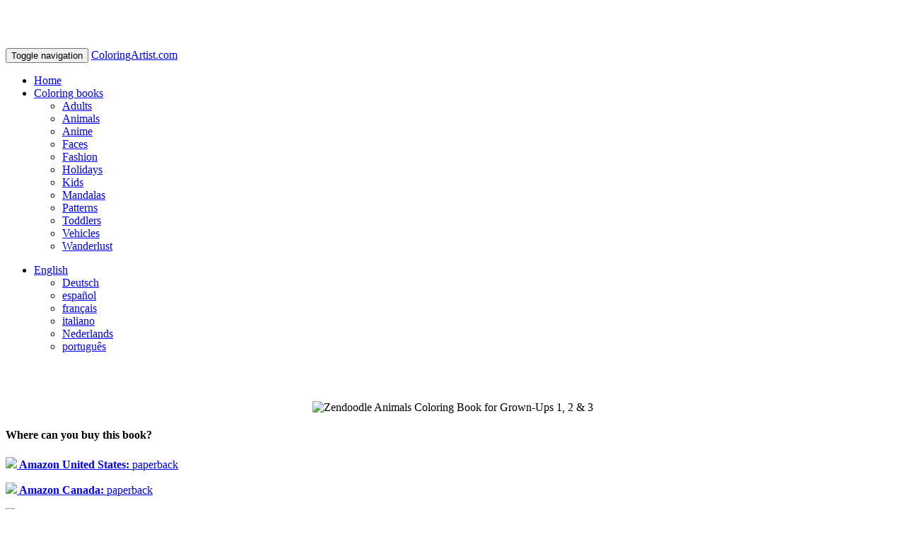

--- FILE ---
content_type: text/html; charset=utf-8
request_url: https://www.coloringartist.com/en/book/show/6993
body_size: 19465
content:
<!DOCTYPE html>
<html lang="en">
<head>
  <meta charset="utf-8">
  <title>Zendoodle Animals Coloring Book for Grown-Ups 1, 2 &amp; 3 | ColoringArtist.com</title>
  <meta name="viewport" content="width=device-width, initial-scale=1.0">
  <meta name="description" content="Zendoodle Animals Coloring Book for Grown-Ups 1, 2 &amp; 3">
  <meta name="keywords" content="Zendoodle Animals Coloring Book for Grown-Ups 1, 2 &amp; 3, Animals">
  <meta property="og:title" content="Zendoodle Animals Coloring Book for Grown-Ups 1, 2 &amp; 3 | ColoringArtist.com" />
  <meta property="og:type" content="website" />
  <meta property="og:url" content="https://www.coloringartist.com/en/book/show/6993" />
  <meta property="og:image" content="http://www.coloringartist.com/images/coloringartist.com.png" />
  <meta property="og:description" content="Zendoodle Animals Coloring Book for Grown-Ups 1, 2 &amp; 3" />
  <meta property="og:site_name" content="ColoringArtist.com" />
  <meta name="p:domain_verify" content="9e9aa382ce240aa24bd6f098e5f27571"/>
  <meta name="application-name" content="ColoringArtist.com"/>
  <meta name="msapplication-TileColor" content="#58595B"/>
  <meta name="msapplication-TileImage" content="/images/12eb77aa-d650-4fe3-a5fd-75ebaabaac62.png"/>
  <link rel="canonical" href="https://www.coloringartist.com/en/book/show/6993"/>

  <meta name="language" content="en" />

          <link rel="alternate" hreflang="de" href="https://www.coloringartist.com/de/book/show/6993" />
          <link rel="alternate" hreflang="es" href="https://www.coloringartist.com/es/book/show/6993" />
          <link rel="alternate" hreflang="fr" href="https://www.coloringartist.com/fr/book/show/6993" />
          <link rel="alternate" hreflang="it" href="https://www.coloringartist.com/it/book/show/6993" />
          <link rel="alternate" hreflang="nl" href="https://www.coloringartist.com/nl/book/show/6993" />
          <link rel="alternate" hreflang="pt" href="https://www.coloringartist.com/pt/book/show/6993" />

  
  

  <!-- Le fav and touch icons -->
  <link rel="shortcut icon" href="/images/coloring/favicon.ico">
  <link rel="icon" href="/images/coloring/favicon.gif" type="image/gif">
  <!--<link rel="apple-touch-icon-precomposed" sizes="255x255" href="/images/coloring/apple-touch-icon-255x255-precomposed.png">-->
  <link rel="apple-touch-icon-precomposed" sizes="144x144" href="/images/coloring/apple-touch-icon-144x144-precomposed.png">
  <link rel="apple-touch-icon-precomposed" sizes="114x114" href="/images/coloring/apple-touch-icon-114x114-precomposed.png">
  <link rel="apple-touch-icon-precomposed" sizes="72x72" href="/images/coloring/apple-touch-icon-72x72-precomposed.png">
  <link rel="apple-touch-icon-precomposed" href="/images/coloring/apple-touch-icon-57x57-precomposed.png">

  

  <meta name="csrf-param" content="authenticity_token" />
<meta name="csrf-token" content="x5Dg3+yK26HK/48vbZ76s+ScE5gfuJfMinzEGcZj6cB5jwPwWgj5eUvgJgxP1BCTaZr5IaKaAEifgaloSv7F9Q==" />

  <script async src="https://pagead2.googlesyndication.com/pagead/js/adsbygoogle.js?client=ca-pub-0192456633562502" crossorigin="anonymous"></script>
</head>

<body>

<nav class="navbar navbar-inverse navbar-fixed-top">
  <div class="container">
    <div class="navbar-header">
      <button type="button" class="navbar-toggle collapsed" data-toggle="collapse" data-target="#bs-navbar-collapse">
        <span class="sr-only">Toggle navigation</span>
        <span class="icon-bar"></span>
        <span class="icon-bar"></span>
        <span class="icon-bar"></span>
      </button>
      <a href="/" class="navbar-brand">ColoringArtist.com</a>
    </div>

    <div class="collapse navbar-collapse" id="bs-navbar-collapse">
        <ul class="nav navbar-nav">
          <li><a href="/en/" target="_parent"><i class="icon-home"></i> Home</a></li>

          <li class="dropdown active">
            <a data-toggle="dropdown" class="dropdown-toggle" href="#"><i class="icon-cogs"></i> Coloring books <b class="caret"></b></a>
            <ul class="dropdown-menu scrollable-menu">
                  <li><a href="/en/coloring-pages/adults">Adults</a></li>
                  <li><a href="/en/coloring-pages/animals">Animals</a></li>
                  <li><a href="/en/coloring-pages/anime">Anime</a></li>
                  <li><a href="/en/coloring-pages/faces">Faces</a></li>
                  <li><a href="/en/coloring-pages/fashion">Fashion</a></li>
                  <li><a href="/en/coloring-pages/holidays">Holidays</a></li>
                  <li><a href="/en/coloring-pages/kids">Kids</a></li>
                  <li><a href="/en/coloring-pages/mandalas">Mandalas</a></li>
                  <li><a href="/en/coloring-pages/patterns">Patterns</a></li>
                  <li><a href="/en/coloring-pages/toddlers">Toddlers</a></li>
                  <li><a href="/en/coloring-pages/vehicles">Vehicles</a></li>
                  <li><a href="/en/coloring-pages/wanderlust">Wanderlust</a></li>
            </ul>
          </li>
        </ul>

      <ul class="nav navbar-nav navbar-right">
        <li class="dropdown">
          <a data-toggle="dropdown" class="dropdown-toggle" href="#"><i class="icon-globe"></i> English <b class="caret"></b></a>
          <ul class="dropdown-menu">
            <li><a href="/de/book/show/6993">Deutsch</a></li><li><a href="/es/book/show/6993">espa&ntilde;ol</a></li><li><a href="/fr/book/show/6993">fran&ccedil;ais</a></li><li><a href="/it/book/show/6993">italiano</a></li><li><a href="/nl/book/show/6993">Nederlands</a></li><li><a href="/pt/book/show/6993">portugu&ecirc;s</a></li>
          </ul>
        </li>
      </ul>


    </div><!-- /.navbar-collapse -->

  </div><!-- /.container -->
</nav>

<div class="container">

  <!--<div class="row">
    <div class="col-md-12">-->
  
  
  <!--</div>
  </div>--><!--/.row-->

  
<div class="row">
  <div class="col-md-4">
    <br/><br/>
    <p align="center">
        <img src="/images/covers/6993-large.png" alt="Zendoodle Animals Coloring Book for Grown-Ups 1, 2 &amp; 3">
    </p>

      <div class="row">
        <h4>Where can you buy this book?</h4>
      </div>
      <div class="row">
        <div class="col-md-12">
          <p><a href="https://www.amazon.com/dp/1729606776/?tag=boajobs-20" target="_blank"><strong><img src="/images/amazon_small.jpg" border="0"> Amazon United States: </strong>paperback</a></p> <p><a href="https://www.amazon.ca/dp/1729606776/?tag=boajobs07-20" target="_blank"><strong><img src="/images/amazon_small.jpg" border="0"> Amazon Canada: </strong>paperback</a></p> <p><a href="https://www.amazon.de/dp/1729606776/?tag=boajobs00-21" target="_blank"><strong><img src="/images/amazon_small.jpg" border="0"> Amazon Germany: </strong>paperback</a></p> <p><a href="https://www.amazon.es/dp/1729606776/?tag=boajobs05-21" target="_blank"><strong><img src="/images/amazon_small.jpg" border="0"> Amazon Spain: </strong>paperback</a></p> <p><a href="https://www.amazon.fr/dp/1729606776/?tag=boajobs050-21" target="_blank"><strong><img src="/images/amazon_small.jpg" border="0"> Amazon France: </strong>paperback</a></p> <p><a href="https://www.amazon.it/dp/1729606776/?tag=boajobs0e-21" target="_blank"><strong><img src="/images/amazon_small.jpg" border="0"> Amazon Italy: </strong>paperback</a></p> <p><a href="https://www.amazon.nl/dp/1729606776/?tag=boajobs0c-21" target="_blank"><strong><img src="/images/amazon_small.jpg" border="0"> Amazon Netherlands: </strong>paperback</a></p> <p><a href="https://www.amazon.pl/dp/1729606776/?tag=boajobs044-21" target="_blank"><strong><img src="/images/amazon_small.jpg" border="0"> Amazon Poland: </strong>paperback</a></p> <p><a href="https://www.amazon.se/dp/1729606776/?tag=boajobs01-21" target="_blank"><strong><img src="/images/amazon_small.jpg" border="0"> Amazon Sweden: </strong>paperback</a></p> <p><a href="https://www.amazon.com/dp/1729606776/?tag=boajobs-20" target="_blank"><strong><img src="/images/amazon_small.jpg" border="0"> Amazon United Kingdom: </strong>paperback</a></p>

          <p>As an Amazon Associate I earn from qualifying purchases.</p>

          <p align="center"><a href="http://www.acesudoku.com" target="_blank"><img src="/images/250180.jpg"></a><br/><strong>Download Sudoku Game From</strong><br/>
            <a href="https://play.google.com/store/apps/details?id=com.acesudoku.acesudoku"><img src="/images/google_en.png" width="110"></a>&nbsp;&nbsp;
            <a href="https://apps.apple.com/us/app/acesudoku-com/id1611798183"><img src="/images/apple1_en.png" width="110"></a>
          </p>
        </div>
      </div>

  </div>

  <div class="col-md-8">
    <h1>Zendoodle Animals Coloring Book for Grown-Ups 1, 2 &amp; 3</h1>

    <p>120 coloring pages filled with beautiful and intricate zendoodles of animals. All images are in exactly the same style as the cover. Perfect for all animal and zendoodle lovers. This coloring book bundles volumes 1, 2 and 3.</p><p>Vivid colors, great illustrations and imagination are all you need to keep calm and relaxed!</p><p>Each picture is printed on its own 8.5 x 11 inch page so no need to worry about smudging.</p>
    <p>
        <strong>Theme:</strong> Animals
      <br/><strong>Volume:</strong> 123
      <br/><strong>Language:</strong> English
        <br/><strong>Translations:</strong>
        <a href='/en/book/show/7055'>German</a>, <a href='/en/book/show/7117'>French</a>, <a href='/en/book/show/7179'>Spanish</a>, <a href='/en/book/show/7241'>Italian</a>, <a href='/en/book/show/8056'>Portuguese</a>        <br/><strong>Publication date:</strong> October 28, 2018
      <br/><strong>
        Compiled by:
    </strong> Nick Snels
      <br/><strong>Dimensions:</strong> 8.5 x 11 inches
        <br/><strong>ISBN-10:</strong> 1729606776
        <br/><strong>ISBN-13:</strong> 978-1729606773
      <!--
        <br/><strong><span class="translation_missing" title="translation missing: en.cover">Cover</span>:</strong> <a href="/images/covers/6993.png">HQ cover image</a>
      -->
    </p>

    <br/><br/>
    <p align="center"><a href="http://www.acesudoku.com" target="_blank"><img src="/images/72890.jpg"></a><br/><strong>Download Sudoku Game From</strong><br/>
      <a href="https://play.google.com/store/apps/details?id=com.acesudoku.acesudoku"><img src="/images/google_en.png" width="150"></a>&nbsp;&nbsp;
      <a href="https://apps.apple.com/us/app/acesudoku-com/id1611798183"><img src="/images/apple1_en.png" width="150"></a>
    </p>
  </div>
</div>






  <div class="row">
    <h3>Books you might like</h3>

    <div class="col-md-12">
        <div class="col-md-2">
          <div class="thumbnail">
            <a href="/en/book/show/3255"><img class="img-rounded" src="/images/covers/3255-small.png" alt="Dragons Coloring Book for Grown-Ups 2" border="0"></a>
            <div class="caption text-center">
              <p><a href="/en/book/show/3255">Dragons Coloring Book for Grown-Ups 2</a></p>
            </div>
          </div>
        </div>
        <div class="col-md-2">
          <div class="thumbnail">
            <a href="/en/book/show/3263"><img class="img-rounded" src="/images/covers/3263-small.png" alt="Parrots Coloring Book for Grown-Ups 1" border="0"></a>
            <div class="caption text-center">
              <p><a href="/en/book/show/3263">Parrots Coloring Book for Grown-Ups 1</a></p>
            </div>
          </div>
        </div>
        <div class="col-md-2">
          <div class="thumbnail">
            <a href="/en/book/show/8945"><img class="img-rounded" src="/images/covers/8945-small.png" alt="Bisons and Buffalos Coloring Book for Adults 1" border="0"></a>
            <div class="caption text-center">
              <p><a href="/en/book/show/8945">Bisons and Buffalos Coloring Book for Adults 1</a></p>
            </div>
          </div>
        </div>
        <div class="col-md-2">
          <div class="thumbnail">
            <a href="/en/book/show/6992"><img class="img-rounded" src="/images/covers/6992-small.png" alt="Zendoodle Animals Coloring Book for Grown-Ups 1 & 2" border="0"></a>
            <div class="caption text-center">
              <p><a href="/en/book/show/6992">Zendoodle Animals Coloring Book for Grown-Ups 1 & 2</a></p>
            </div>
          </div>
        </div>
        <div class="col-md-2">
          <div class="thumbnail">
            <a href="/en/book/show/5970"><img class="img-rounded" src="/images/covers/5970-small.png" alt="Chickens Coloring Book 3 & 4" border="0"></a>
            <div class="caption text-center">
              <p><a href="/en/book/show/5970">Chickens Coloring Book 3 & 4</a></p>
            </div>
          </div>
        </div>
        <div class="col-md-2">
          <div class="thumbnail">
            <a href="/en/book/show/10905"><img class="img-rounded" src="/images/covers/10905-small.png" alt="British Airplanes Coloring Book for Adults 1" border="0"></a>
            <div class="caption text-center">
              <p><a href="/en/book/show/10905">British Airplanes Coloring Book for Adults 1</a></p>
            </div>
          </div>
        </div>
    </div>
  </div>

  <div class="col-md-12">
      <div class="col-md-2">
        <div class="thumbnail">
          <a href="http://www.puzzlebooks.net/en/book/show/2389"><img class="img-rounded" src="/images/covers/2389-small.png" alt="I Love You Grandpa Sudoku - 276 Logic Puzzles" border="0"></a>
          <div class="caption text-center">
            <p><a href="http://www.puzzlebooks.net/en/book/show/2389">I Love You Grandpa Sudoku - 276 Logic Puzzles</a></p>
          </div>
        </div>
      </div>
      <div class="col-md-2">
        <div class="thumbnail">
          <a href="http://www.puzzlebooks.net/en/book/show/141"><img class="img-rounded" src="/images/covers/141-small.png" alt="Wordoku 9x9 - Easy to Extreme - Volume 1 - 276 Puzzles" border="0"></a>
          <div class="caption text-center">
            <p><a href="http://www.puzzlebooks.net/en/book/show/141">Wordoku 9x9 - Easy to Extreme - Volume 1 - 276 Puzzles</a></p>
          </div>
        </div>
      </div>
      <div class="col-md-2">
        <div class="thumbnail">
          <a href="http://www.puzzlebooks.net/en/book/show/110"><img class="img-rounded" src="/images/covers/110-small.png" alt="Nurikabe Mixed Grids - Easy to Hard - Volume 1 - 276 Puzzles" border="0"></a>
          <div class="caption text-center">
            <p><a href="http://www.puzzlebooks.net/en/book/show/110">Nurikabe Mixed Grids - Easy to Hard - Volume 1 - 276 Puzzles</a></p>
          </div>
        </div>
      </div>
      <div class="col-md-2">
        <div class="thumbnail">
          <a href="http://www.puzzlebooks.net/en/book/show/117"><img class="img-rounded" src="/images/covers/117-small.png" alt="Jigsaw Sudoku 9x9 Large Print - Easy to Extreme - Volume 6 - 276 Puzzles" border="0"></a>
          <div class="caption text-center">
            <p><a href="http://www.puzzlebooks.net/en/book/show/117">Jigsaw Sudoku 9x9 Large Print - Easy to Extreme - Volume 6 - 276 Puzzles</a></p>
          </div>
        </div>
      </div>
      <div class="col-md-2">
        <div class="thumbnail">
          <a href="http://www.puzzlebooks.net/en/book/show/284"><img class="img-rounded" src="/images/covers/284-small.png" alt="Sudoku For Kids 8x8 Deluxe - Easy to Hard - Volume 7 - 333 Logic Puzzles" border="0"></a>
          <div class="caption text-center">
            <p><a href="http://www.puzzlebooks.net/en/book/show/284">Sudoku For Kids 8x8 Deluxe - Easy to Hard - Volume 7 - 333 Logic Puzzles</a></p>
          </div>
        </div>
      </div>
      <div class="col-md-2">
        <div class="thumbnail">
          <a href="http://www.puzzlebooks.net/en/book/show/4096"><img class="img-rounded" src="/images/covers/4096-small.png" alt="Daily Samurai Sudoku Puzzle Calendar 2017" border="0"></a>
          <div class="caption text-center">
            <p><a href="http://www.puzzlebooks.net/en/book/show/4096">Daily Samurai Sudoku Puzzle Calendar 2017</a></p>
          </div>
        </div>
      </div>
  </div>
  </div>


</div><!--/.fluid-container-->

<footer>
  <hr/>
  <div class="container">
    <div class="col-md-4">
      &copy; 2026 - ColoringArtist.com<br />Unleash your inner coloring artist
    </div>

    <div class="col-md-8">
      <p align="right">
        <a href="/en/">Home</a> &nbsp;  |
<!--&nbsp; <a href="/en/link">Links</a> &nbsp;  | -->
&nbsp; <a href="/en/static/privacy_policy">Privacy policy</a> &nbsp;  |
&nbsp; <a href="/en/static/contact">Contact us</a>      </p>
     </div>
  </div>
</footer>

<!-- CSS ================================================== -->
<link rel="stylesheet" media="screen" href="/assets/application-4d1682b5f4726ccdd1585402a13a4ddaa9ec3f99f8b31065febc0e9719f76f06.css" recursive="true" />
<!--<link href="/stylesheets/print.css" rel="stylesheet" type="text/css" media="print" />-->
<style type="text/css" media="print">
    body {font: fit-to-print}
    .navbar, .breadcrumb {display: none;}
    #btop, #footer_right, #mail_friend, #search, #partner_link, #social_links {display: none;}
    img {max-width: 100%;}
    a[href*="//"]:after {content: ' (' attr(href) ')'}
</style>

  <style>
      body {
          padding-top: 60px;
      }
  </style>

<!-- Le HTML5 shim, for IE6-8 support of HTML5 elements -->
<!--[if lt IE 9]>
<script src="http://html5shim.googlecode.com/svn/trunk/html5.js"></script>
<![endif]-->
<!--[if lt IE 7]>
<link href="/stylesheets/font-awesome/font-awesome-ie7.css" rel="stylesheet">
<![endif]-->
<!--[if IE 6]>
<link href="/stylesheets/bootstrap/ie6.min.css" rel="stylesheet">
<![endif]-->

<!-- Javascript ================================================== -->
<script src="/assets/application-a96a44e8ce6cc316bc422d28aa431da1816fa34319dc667c9bb006830bce9b31.js"></script>
    <script src="/javascripts/twitter/bootstrap.min.js"></script>
    <!-- Bootstrap IE6 fixes: https://github.com/empowering-communities/Bootstrap-IE6 -->
    <script>
        $(function(){if($.browser.msie&&parseInt($.browser.version,10)===6){$('.row div[class^="span"]:last-child').addClass("last-child");$('[class*="span"]').addClass("margin-left-20");$(':button[class="btn"], :reset[class="btn"], :submit[class="btn"], input[type="button"]').addClass("button-reset");$(":checkbox").addClass("input-checkbox");$('[class^="icon-"], [class*=" icon-"]').addClass("icon-sprite");$(".pagination li:first-child a").addClass("pagination-first-child")}})
    </script>

    <script type="text/javascript">
        var _gaq = _gaq || [];
        _gaq.push(['_setAccount', 'UA-54130003-2']);
        _gaq.push(['_trackPageview']);

        (function() {
            var ga = document.createElement('script'); ga.type = 'text/javascript'; ga.async = true;
            ga.src = ('https:' == document.location.protocol ? 'https://' : 'http://') + 'stats.g.doubleclick.net/dc.js';
            var s = document.getElementsByTagName('script')[0]; s.parentNode.insertBefore(ga, s);
        })();
    </script>

    <div class="cookies-eu js-cookies-eu" >
      <span class="cookies-eu-content-holder">Cookies help us deliver our services. By using our services, you agree to our use of cookies.</span>
      <span class="cookies-eu-button-holder">
      <button class="cookies-eu-ok js-cookies-eu-ok"> OK </button>
      </span>
    </div>


</body>
</html>


--- FILE ---
content_type: text/html; charset=utf-8
request_url: https://www.google.com/recaptcha/api2/aframe
body_size: 267
content:
<!DOCTYPE HTML><html><head><meta http-equiv="content-type" content="text/html; charset=UTF-8"></head><body><script nonce="8Tj9OsJg-cFhG1j5dNGFCg">/** Anti-fraud and anti-abuse applications only. See google.com/recaptcha */ try{var clients={'sodar':'https://pagead2.googlesyndication.com/pagead/sodar?'};window.addEventListener("message",function(a){try{if(a.source===window.parent){var b=JSON.parse(a.data);var c=clients[b['id']];if(c){var d=document.createElement('img');d.src=c+b['params']+'&rc='+(localStorage.getItem("rc::a")?sessionStorage.getItem("rc::b"):"");window.document.body.appendChild(d);sessionStorage.setItem("rc::e",parseInt(sessionStorage.getItem("rc::e")||0)+1);localStorage.setItem("rc::h",'1768851644808');}}}catch(b){}});window.parent.postMessage("_grecaptcha_ready", "*");}catch(b){}</script></body></html>